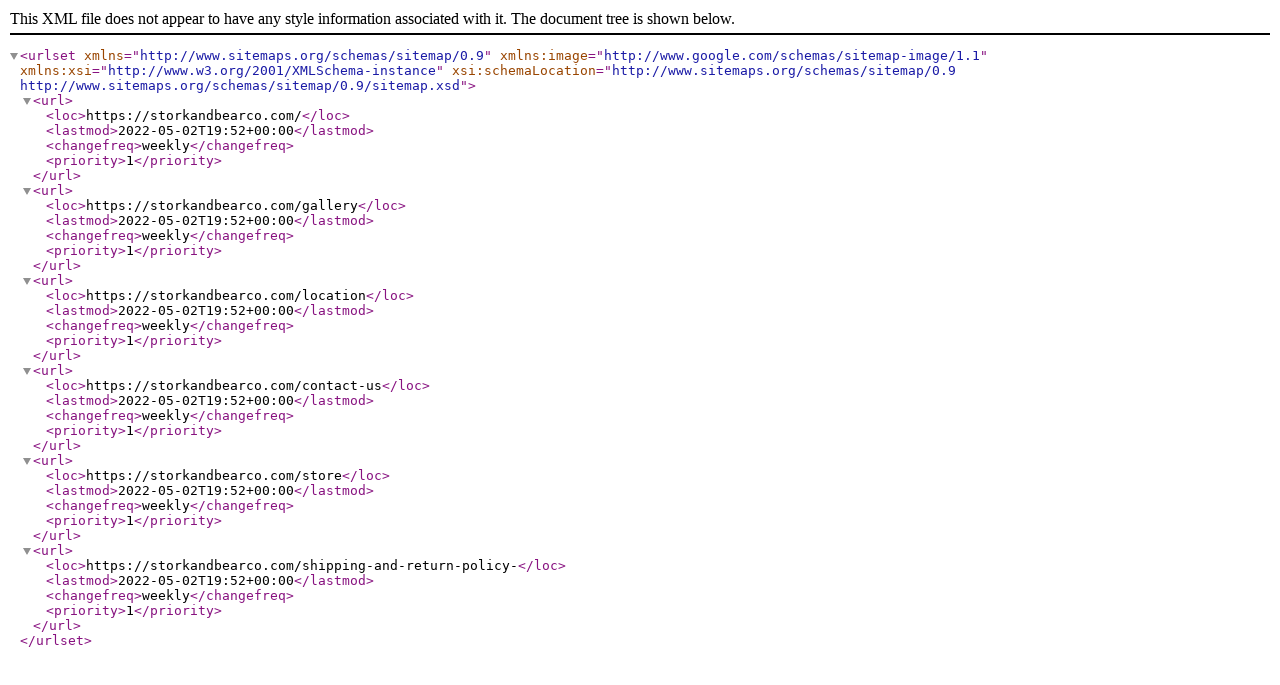

--- FILE ---
content_type: text/xml
request_url: https://storkandbearco.com/sitemap-urlset.xml
body_size: 39
content:
<?xml version="1.0"?><urlset xmlns="http://www.sitemaps.org/schemas/sitemap/0.9" xmlns:image="http://www.google.com/schemas/sitemap-image/1.1" xmlns:xsi="http://www.w3.org/2001/XMLSchema-instance" xsi:schemaLocation="http://www.sitemaps.org/schemas/sitemap/0.9 http://www.sitemaps.org/schemas/sitemap/0.9/sitemap.xsd"><url><loc>https://storkandbearco.com/</loc><lastmod>2022-05-02T19:52+00:00</lastmod><changefreq>weekly</changefreq><priority>1</priority></url><url><loc>https://storkandbearco.com/gallery</loc><lastmod>2022-05-02T19:52+00:00</lastmod><changefreq>weekly</changefreq><priority>1</priority></url><url><loc>https://storkandbearco.com/location</loc><lastmod>2022-05-02T19:52+00:00</lastmod><changefreq>weekly</changefreq><priority>1</priority></url><url><loc>https://storkandbearco.com/contact-us</loc><lastmod>2022-05-02T19:52+00:00</lastmod><changefreq>weekly</changefreq><priority>1</priority></url><url><loc>https://storkandbearco.com/store</loc><lastmod>2022-05-02T19:52+00:00</lastmod><changefreq>weekly</changefreq><priority>1</priority></url><url><loc>https://storkandbearco.com/shipping-and-return-policy-</loc><lastmod>2022-05-02T19:52+00:00</lastmod><changefreq>weekly</changefreq><priority>1</priority></url></urlset>